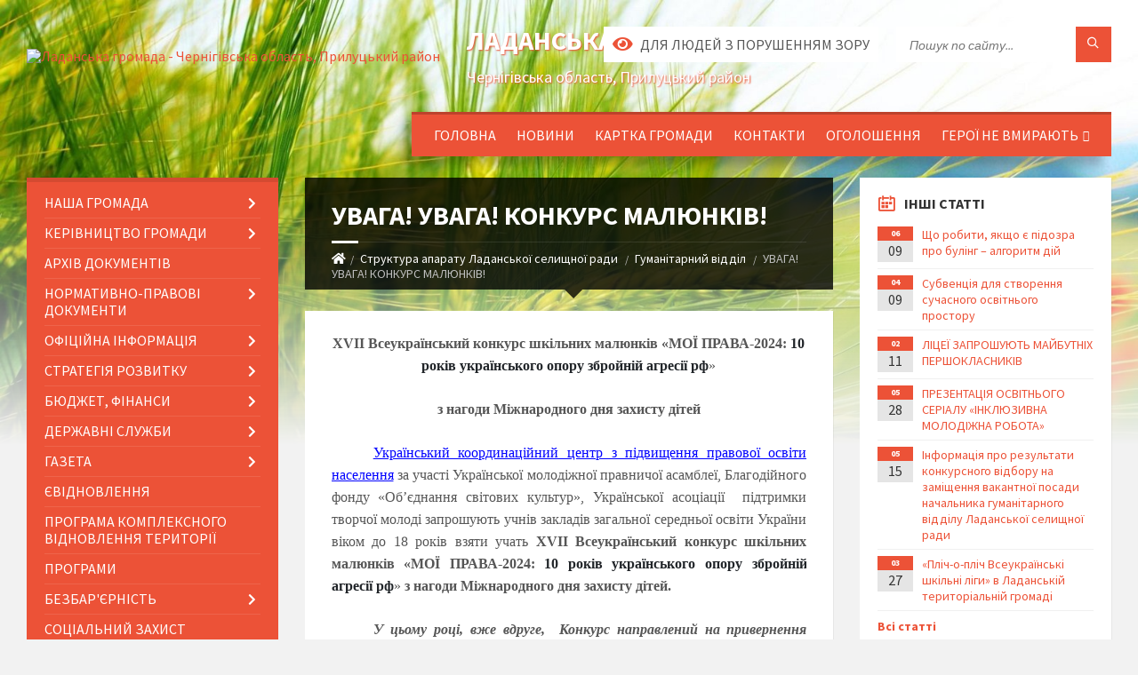

--- FILE ---
content_type: text/html; charset=UTF-8
request_url: https://ladanska-gromada.gov.ua/news/1714395306/
body_size: 19605
content:
<!DOCTYPE html>
<html class="wide wow-animation" lang="uk">
<head>
	<!--[if IE]><meta http-equiv="X-UA-Compatible" content="IE=edge"><![endif]-->
	<meta charset="utf-8">
	<meta name="viewport" content="width=device-width, initial-scale=1">
	<!--[if IE]><script>
		document.createElement('header');
		document.createElement('nav');
		document.createElement('main');
		document.createElement('section');
		document.createElement('article');
		document.createElement('aside');
		document.createElement('footer');
		document.createElement('figure');
		document.createElement('figcaption');
	</script><![endif]-->
	<title>УВАГА! УВАГА! КОНКУРС МАЛЮНКІВ! | Ладанська громада</title>
	<meta name="description" content="XVІІ Всеукраїнський конкурс шкільних малюнків &amp;laquo;Мої права-2024: 10 років українського опору збройній агресії рф&amp;raquo; . . з нагоди Міжнародного дня захисту дітей. . Український координаційний центр з підвищення правової освіти на">
	<meta name="keywords" content="УВАГА!, УВАГА!, КОНКУРС, МАЛЮНКІВ!, |, Ладанська, громада, 04412449">

	
		<meta property="og:image" content="https://rada.info/upload/users_files/04412449/8fa3718d7b4c9efa0f7ffc4a09779db0.jpeg">
	<meta property="og:image:width" content="960">
	<meta property="og:image:height" content="640">
			<meta property="og:title" content="УВАГА! УВАГА! КОНКУРС МАЛЮНКІВ!">
			<meta property="og:description" content="XVІІ Всеукраїнський конкурс шкільних малюнків&amp;nbsp;&amp;laquo;Мої права-2024: 10 років українського опору збройній агресії рф&amp;raquo; ">
			<meta property="og:type" content="article">
	<meta property="og:url" content="https://ladanska-gromada.gov.ua/news/1714395306/">
		
		<link rel="apple-touch-icon" sizes="57x57" href="https://gromada.org.ua/apple-icon-57x57.png">
	<link rel="apple-touch-icon" sizes="60x60" href="https://gromada.org.ua/apple-icon-60x60.png">
	<link rel="apple-touch-icon" sizes="72x72" href="https://gromada.org.ua/apple-icon-72x72.png">
	<link rel="apple-touch-icon" sizes="76x76" href="https://gromada.org.ua/apple-icon-76x76.png">
	<link rel="apple-touch-icon" sizes="114x114" href="https://gromada.org.ua/apple-icon-114x114.png">
	<link rel="apple-touch-icon" sizes="120x120" href="https://gromada.org.ua/apple-icon-120x120.png">
	<link rel="apple-touch-icon" sizes="144x144" href="https://gromada.org.ua/apple-icon-144x144.png">
	<link rel="apple-touch-icon" sizes="152x152" href="https://gromada.org.ua/apple-icon-152x152.png">
	<link rel="apple-touch-icon" sizes="180x180" href="https://gromada.org.ua/apple-icon-180x180.png">
	<link rel="icon" type="image/png" sizes="192x192"  href="https://gromada.org.ua/android-icon-192x192.png">
	<link rel="icon" type="image/png" sizes="32x32" href="https://gromada.org.ua/favicon-32x32.png">
	<link rel="icon" type="image/png" sizes="96x96" href="https://gromada.org.ua/favicon-96x96.png">
	<link rel="icon" type="image/png" sizes="16x16" href="https://gromada.org.ua/favicon-16x16.png">
	<link rel="manifest" href="https://gromada.org.ua/manifest.json">
	<meta name="msapplication-TileColor" content="#ffffff">
	<meta name="msapplication-TileImage" content="https://gromada.org.ua/ms-icon-144x144.png">
	<meta name="theme-color" content="#ffffff">
	
	
		<meta name="robots" content="">
		
	<link rel="preconnect" href="https://fonts.googleapis.com">
	<link rel="preconnect" href="https://fonts.gstatic.com" crossorigin>
	<link href="https://fonts.googleapis.com/css2?family=Source+Sans+Pro:ital,wght@0,400;0,700;1,400;1,700&display=swap" rel="stylesheet">
	
    <link rel="preload" href="//gromada.org.ua/themes/2021_townpress/css/styles_vip.css?v=1.43" as="style">
	<link rel="stylesheet" href="//gromada.org.ua/themes/2021_townpress/css/styles_vip.css?v=1.43">
	<link rel="stylesheet" href="//gromada.org.ua/themes/2021_townpress/css/104283/theme_vip.css?v=1768971942">
	
		<!--[if lt IE 9]>
	<script src="https://oss.maxcdn.com/html5shiv/3.7.2/html5shiv.min.js"></script>
	<script src="https://oss.maxcdn.com/respond/1.4.2/respond.min.js"></script>
	<![endif]-->
	<!--[if gte IE 9]>
	<style type="text/css">
		.gradient { filter: none; }
	</style>
	<![endif]-->

</head>
<body class="">

	<a href="#top_menu" class="skip-link link" aria-label="Перейти до головного меню (Alt+1)" accesskey="1">Перейти до головного меню (Alt+1)</a>
	<a href="#left_menu" class="skip-link link" aria-label="Перейти до бічного меню (Alt+2)" accesskey="2">Перейти до бічного меню (Alt+2)</a>
    <a href="#main_content" class="skip-link link" aria-label="Перейти до головного вмісту (Alt+3)" accesskey="3">Перейти до текстового вмісту (Alt+3)</a>


		<header id="header" class="m-has-standard-menu m-has-header-tools m-has-gmap">
			<div class="header-inner">

				<div class="header-content">
					<div class="c-container">
						<div class="header-content-inner">

							<div class="header-branding m-large-logo">
								<a href="https://ladanska-gromada.gov.ua/">
									<span id="logo">
										<img src="https://rada.info/upload/users_files/04412449/gerb/95509361.png" data-hires="https://rada.info/upload/users_files/04412449/gerb/95509361.png" alt="Ладанська громада - Чернігівська область, Прилуцький район">
									</span>
									<span>
										<span class="slogan_1">Ладанська громада</span>
										<span class="slogan_2">Чернігівська область, Прилуцький район</span>
									</span>
								</a>
							</div>
							
							<div class="header-toggle-holder">

								<button type="button" class="header-toggle">
									<i class="ico-open tp tp-menu"></i>
									<i class="ico-close tp tp-cross"></i>
									<span>Меню</span>
								</button>

								<a rel="nofollow" href="https://ladanska-gromada.gov.ua/search/" class="header-gmap-switcher" title="Пошук по сайту">
									<i class="fas fa-search"></i>
								</a>

							</div>
							
							<nav class="header-menu" id="top_menu">
								<ul>
																		<li>
										<a href="https://ladanska-gromada.gov.ua/main/">Головна</a>
																			</li>
																		<li>
										<a href="https://ladanska-gromada.gov.ua/news/">Новини</a>
																			</li>
																		<li>
										<a href="https://ladanska-gromada.gov.ua/structure/">Картка громади</a>
																			</li>
																		<li>
										<a href="https://ladanska-gromada.gov.ua/feedback/">Контакти</a>
																			</li>
																		<li>
										<a href="https://ladanska-gromada.gov.ua/ogoloshennya-10-52-28-25-01-2021/">Оголошення</a>
																			</li>
																		<li>
										<a href="https://ladanska-gromada.gov.ua/geroi-ne-vmirajut-08-02-16-25-12-2023/">ГЕРОЇ НЕ ВМИРАЮТЬ</a>
																				<ul>
																						<li>
												<a href="https://ladanska-gromada.gov.ua/2023-rik-10-52-07-17-10-2025/">2023 рік</a>
																							</li>
																						<li>
												<a href="https://ladanska-gromada.gov.ua/2025-rik-14-11-25-15-10-2025/">2025 рік</a>
																							</li>
																						<li>
												<a href="https://ladanska-gromada.gov.ua/2024-rik-14-14-08-15-10-2025/">2024 рік</a>
																							</li>
																																</ul>
																			</li>
																										</ul>
							</nav>
							
							<div class="header-tools">

								<div class="header-search">
									<form method="get" action="https://ladanska-gromada.gov.ua/search/" class="c-search-form">
										<div class="form-fields">
											<input type="text" name="q" value="" placeholder="Пошук по сайту..." aria-label="Введіть пошукову фразу">
											<button type="submit" name="gAction" value="search" class="submit-btn" aria-label="Здійснити пошук"><i class="tp tp-magnifier"></i></button>
										</div>
									</form>
								</div>
								
								<a href="#" rel="nofollow" class="header-gmap-switcher" title="Версія для людей з вадами зору" onclick="return set_special('46d34b584023df0dc6258f6c52dfbf205f26e440');">
									<i class="ico-open fas fa-eye"></i>
									<span>Для людей з порушенням зору</span>
								</a>

							</div>

						</div>
					</div>
				</div>

			</div>
		</header>

		<div class="header-bg">
			<div class="header-image" data-autoplay="8">
								<div class="image-layer" style="background-image: url(//gromada.org.ua/themes/2021_townpress/img/bg1.jpg);"></div>
				<div class="image-layer" style="background-image: url(//gromada.org.ua/themes/2021_townpress/img/bg2.jpg);"></div>
							</div>
		</div>

		<div id="core">
			<div class="c-container">
				<div class="row">

					<div class="middle-column col-md-9 col-md-push-3" id="main_content">
					
																					<div class="row">
	
	<div class="middle-column col-md-8">

		<div id="page-content">
			<div class="page-content-inner">
			
				<div id="page-header" class="m-has-breadcrumbs">
					<div class="page-title">
						<h1>УВАГА! УВАГА! КОНКУРС МАЛЮНКІВ!</h1>
					</div>
					<div class="breadcrumbs">
						<ul><li><a href="https://ladanska-gromada.gov.ua/" title="Головна сторінка"><span class="fa fa-home"></span></a></li><li><a href="https://ladanska-gromada.gov.ua/struktura-aparatu-ladanskoi-selischnoi-radi-11-26-47-29-04-2021/">Структура апарату Ладанської селищної ради</a></li> <li><a href="https://ladanska-gromada.gov.ua/gumanitarnij-viddil-11-33-19-29-04-2021/" aria-current="page">Гуманітарний відділ</a></li> <li class="active">УВАГА! УВАГА! КОНКУРС МАЛЮНКІВ!</li></ul>
					</div>
				</div>

				<div class="post-page post-detail-page">
					<div class="post">
						<div class="post-inner c-content-box m-no-padding">

							<div class="post-core">

								<div class="post-content">
									<div class="post-content-inner">
						
										
										
										<main>
										<p align="center" style="text-align:center"><span style="font-size:14pt"><span style="font-family:&quot;Times New Roman&quot;,serif"><b><span lang="UK" style="font-size:12.0pt">XVІІ Всеукраїнський конкурс шкільних малюнків&nbsp;</span></b></span></span><span style="font-size:14pt"><span style="font-family:&quot;Times New Roman&quot;,serif"><b><span lang="UK" style="font-size:12.0pt">&laquo;<span style="text-transform:uppercase">Мої права-2024:</span> <strong><span style="background:white"><span style="color:#212529">10 років українського опору збройній агресії рф</span></span></strong></span></b><span lang="UK" style="font-size:12.0pt">&raquo; </span></span></span></p>

<p align="center" style="text-align:center"><span style="font-size:14pt"><span style="font-family:&quot;Times New Roman&quot;,serif"><b><span lang="UK" style="font-size:12.0pt">з нагоди Міжнародного дня захисту дітей</span></b></span></span></p>

<p style="text-align:justify; text-indent:35.4pt"><span style="font-size:14pt"><span style="font-family:&quot;Times New Roman&quot;,serif"><a href="http://vlada.pp.ua/goto/aHR0cHM6Ly93d3cuZmFjZWJvb2suY29tL1VrcmFpbmlhbkNvb3JkaW5hdGlvbkNlbnRlcg==/" target="_blank" rel="nofollow" style="color:blue; text-decoration:underline"><span lang="UK" style="font-size:12.0pt">Український координаційний центр з підвищення правової освіти населення</span></a><span lang="UK" style="font-size:12.0pt"> за участі Української молодіжної правничої асамблеї, Благодійного фонду &laquo;Об&rsquo;єднання світових культур&raquo;, Української асоціації&nbsp; підтримки творчої молоді запрошують учнів закладів загальної середньої освіти України віком до 18 років взяти учать <b>XVІІ Всеукраїнський конкурс шкільних малюнків &laquo;<span style="text-transform:uppercase">Мої права-2024:</span> <strong><span style="background:white"><span style="color:#212529">10 років українського опору збройній агресії рф</span></span></strong></b>&raquo; <b>з нагоди Міжнародного дня захисту дітей.</b></span></span></span></p>

<p style="text-align:justify; text-indent:35.4pt"><span style="font-size:14pt"><span style="font-family:&quot;Times New Roman&quot;,serif"><b><i><span lang="UK" style="font-size:12.0pt">У цьому році, вже вдруге,&nbsp; Конкурс направлений на привернення уваги&nbsp; до порушення прав&nbsp; українських дітей, що постраждали <strong><span style="background:white"><span style="color:#212529">внаслідок збройної агресії рф проти України.</span></span></strong></span></i></b></span></span></p>

<p style="text-align:justify; text-indent:35.4pt"><span style="font-size:14pt"><span style="font-family:&quot;Times New Roman&quot;,serif"><span lang="UK" style="font-size:12.0pt">Номінації:</span></span></span></p>

<p style="text-align:justify; text-indent:35.4pt"><span style="font-size:14pt"><span style="font-family:&quot;Times New Roman&quot;,serif"><b><span lang="UK" style="font-size:12.0pt"><span style="font-family:Symbol">&middot;</span></span></b><b><span lang="UK" style="font-size:12.0pt"> Молодша група. </span></b></span></span></p>

<p style="text-align:justify; text-indent:35.4pt"><span style="font-size:14pt"><span style="font-family:&quot;Times New Roman&quot;,serif"><b><span lang="UK" style="font-size:12.0pt"><span style="font-family:Symbol">&middot;</span></span></b><b><span lang="UK" style="font-size:12.0pt"> Середня група. </span></b></span></span></p>

<p style="text-align:justify; text-indent:35.4pt"><span style="font-size:14pt"><span style="font-family:&quot;Times New Roman&quot;,serif"><b><span lang="UK" style="font-size:12.0pt"><span style="font-family:Symbol">&middot;</span></span></b><b><span lang="UK" style="font-size:12.0pt"> Старша група. </span></b></span></span></p>

<p style="text-align:justify; text-indent:35.4pt"><span style="font-size:14pt"><span style="font-family:&quot;Times New Roman&quot;,serif"><b><span lang="UK" style="font-size:12.0pt"><span style="font-family:Symbol">&middot;</span></span></b><b><span lang="UK" style="font-size:12.0pt"> спеціальна номінація &laquo;Слава українським Героям&raquo;. </span></b><i><span lang="UK" style="font-size:12.0pt">Малюнок має відображати право на життя та його захист українськими героями &ndash; військовими, медиками, рятувальниками. </span></i></span></span></p>

<p style="text-align:justify; text-indent:35.4pt"><span style="font-size:14pt"><span style="font-family:&quot;Times New Roman&quot;,serif"><b><span lang="UK" style="font-size:12.0pt"><span style="font-family:Symbol">&middot;</span></span></b><b><span lang="UK" style="font-size:12.0pt"> спеціальна номінація &laquo;10 років у боротьбі&raquo;. </span></b><i><span lang="UK" style="font-size:12.0pt">Малюнок має відображати права дитини, порушені внаслідок російської збройної агресії проти України, та/або участь дітей у відновленні цих порушених прав. </span></i></span></span></p>

<p style="text-align:justify; text-indent:35.4pt"><span style="font-size:14pt"><span style="font-family:&quot;Times New Roman&quot;,serif"><b><span lang="UK" style="font-size:12.0pt"><span style="font-family:Symbol">&middot;</span></span></b><b><span lang="UK" style="font-size:12.0pt"> спеціальна номінація &laquo;Україна в кордонах 1991 року&raquo;.</span></b><span lang="UK" style="font-size:12.0pt"> <i>До участі у даній номінації запрошуються діти, що перебувають на тимчасово окупованій території України. З міркувань безпеки дитини та членів її сім&#39;ї, при оголошені переможця у даній номінації Організаційний комітет Конкурсу зобов&rsquo;язується не оприлюднювати персональні дані дитини, а зазначити тільки область чи населений пункт.</i><b> </b></span></span></span></p>

<p style="text-align:justify; text-indent:35.4pt"><span style="font-size:14pt"><span style="font-family:&quot;Times New Roman&quot;,serif"><b><span lang="UK" style="font-size:12.0pt"><span style="font-family:Symbol">&middot;</span></span></b><b><span lang="UK" style="font-size:12.0pt"> спеціальна номінація &laquo;Погляд&nbsp; української діаспори&raquo;.</span></b><i><span lang="UK" style="font-size:12.0pt"> До участі у даній номінації запрошуються діти, що проживають за межами України. </span></i></span></span></p>

<p style="text-align:justify; text-indent:35.4pt"><span style="font-size:14pt"><span style="font-family:&quot;Times New Roman&quot;,serif"><b><span lang="UK" style="font-size:12.0pt"><span style="font-family:Symbol">&middot;</span></span></b><b><span lang="UK" style="font-size:12.0pt"> спеціальна номінація &laquo;Україна &ndash; багатонаціональна держава&raquo;. </span></b><i><span lang="UK" style="font-size:12.0pt">Тематика малюнку має відповідати назві даної номінації.</span></i></span></span></p>

<p style="text-align:justify; text-indent:35.4pt"><span style="font-size:14pt"><span style="font-family:&quot;Times New Roman&quot;,serif"><b><span lang="UK" style="font-size:12.0pt"><span style="font-family:Symbol">&middot;</span></span></b><b><span lang="UK" style="font-size:12.0pt"> спеціальна номінація &laquo;Соціальні права та свободи&raquo;. </span></b><i><span lang="UK" style="font-size:12.0pt">Тематика малюнку має відповідати назві даної номінації.</span></i></span></span></p>

<p style="text-align:justify; text-indent:35.4pt"><span style="font-size:14pt"><span style="font-family:&quot;Times New Roman&quot;,serif"><b><span lang="UK" style="font-size:12.0pt"><span style="font-family:Symbol">&middot;</span></span></b><b><span lang="UK" style="font-size:12.0pt"> спеціальна номінація &laquo;Мінна небезпека&raquo;. </span></b><i><span lang="UK" style="font-size:12.0pt">Тематика малюнку має відповідати назві даної номінації.</span></i></span></span></p>

<p style="text-align:justify; text-indent:35.4pt"><span style="font-size:14pt"><span style="font-family:&quot;Times New Roman&quot;,serif"><b><span lang="UK" style="font-size:12.0pt"><span style="font-family:Symbol">&middot;</span></span></b><b><span lang="UK" style="font-size:12.0pt"> спеціальна номінація &laquo;Діти проти насильства в родинах&raquo;. </span></b><i><span lang="UK" style="font-size:12.0pt">Тематика малюнку має відповідати назві даної номінації.</span></i></span></span></p>

<p style="text-align:justify; text-indent:35.4pt"><span style="font-size:14pt"><span style="font-family:&quot;Times New Roman&quot;,serif"><b><span lang="UK" style="font-size:12.0pt"><span style="font-family:Symbol">&middot;</span></span></b><b><span lang="UK" style="font-size:12.0pt"> спеціальна номінація &laquo;<span style="color:#161616">Рівні права жінок і чоловіків, дівчат і хлопчиків</span>&raquo;. </span></b><i><span lang="UK" style="font-size:12.0pt">Тематика малюнку має відповідати назві даної номінації.</span></i></span></span></p>

<p style="text-align:justify; text-indent:35.4pt"><span style="font-size:14pt"><span style="font-family:&quot;Times New Roman&quot;,serif"><b><span lang="UK" style="font-size:12.0pt"><span style="font-family:Symbol">&middot;</span></span></b><b><span lang="UK" style="font-size:12.0pt"> спеціальна номінація &laquo;За териконами: забезпечення прав дітей на Донеччині та Луганщині&raquo;</span></b><span lang="UK" style="font-size:12.0pt">.<i> До участі у даній номінації запрошується діти, що&nbsp; проживають або проживали на територіях зазначених областей. Спеціальна номінація заснована за підтримки місцевих військових адміністрацій та органів місцевого самоврядування. </i></span></span></span></p>

<p style="text-align:justify; text-indent:35.4pt"><span style="font-size:14pt"><span style="font-family:&quot;Times New Roman&quot;,serif"><b><span lang="UK" style="font-size:12.0pt"><span style="font-family:Symbol">&middot;</span></span></b><b><span lang="UK" style="font-size:12.0pt"> спеціальна номінація &laquo;Обійми Києва&raquo;. </span></b><i><span lang="UK" style="font-size:12.0pt">До участі у даній номінації запрошується діти, що постійно&nbsp; проживають в м. Києві або перемістилися до нього через збройну агресію проти України (внутрішньо-переміщені особи). </span></i></span></span></p>

<p style="text-align:justify; text-indent:35.4pt"><span style="font-size:14pt"><span style="font-family:&quot;Times New Roman&quot;,serif"><i><span lang="UK" style="font-size:12.0pt">До молодшої групи відносяться діти, віком від 6 до 10 років; до середньої групи &ndash; від 11 до 14 років; до старшої групи - від 15 до 18 років (станом на 01 червня 2024 року). </span></i></span></span></p>

<p style="text-align:justify; text-indent:35.4pt"><span style="font-size:14pt"><span style="font-family:&quot;Times New Roman&quot;,serif"><span lang="UK" style="font-size:12.0pt">К<span style="background:white">онкурсна робота разом із заявкою <strong>подається</strong> до Організаційного комітету Конкурсу<b> </b></span>до 20 травня 2024 року <strong><span style="background:white">шляхом її завантаження та заповнення спеціально створеної google-форми, </span></strong><span style="background:white">розташованої за посиланням: </span></span><a href="https://docs.google.com/forms/d/e/1FAIpQLSfKMyGP0ofelSXFLtd1k7P5rhZX2trUzCq3R8eGosEkJW-gnA/viewform?usp=sf_link" style="color:blue; text-decoration:underline" target="_blank"><span lang="UK" style="font-size:12.0pt"><span style="background:white"><span style="color:#1155cc">https://docs.google.com/forms/d/e/1FAIpQLSfKMyGP0ofelSXFLtd1k7P5rhZX2trUzCq3R8eGosEkJW-gnA/viewform?usp=sf_link</span></span></span></a><span lang="UK" style="font-size:12.0pt">.</span></span></span></p>

<p style="text-align:justify; text-indent:35.4pt"><span style="font-size:14pt"><span style="font-family:&quot;Times New Roman&quot;,serif"><span lang="UK" style="font-size:12.0pt">На Конкурс подаються автентичні особисто підготовлені конкурсні роботи учнів та учнівських колективів. Конкурсні роботи повинні бути пов&rsquo;язані з загальною тематикою Конкурсу.</span></span></span></p>

<p style="text-align:justify; text-indent:35.4pt"><span style="font-size:14pt"><span style="font-family:&quot;Times New Roman&quot;,serif"><span lang="UK" style="font-size:12.0pt">Конкурсні роботи повинні бути виконані в довільній графічній чи живописній техніці (олівці, фломастери, фарби, авторська техніка, комп&rsquo;ютерна графіка тощо) на форматі А4, А3. </span></span></span></p>

<p style="text-align:justify; text-indent:35.4pt"><span style="font-size:14pt"><span style="font-family:&quot;Times New Roman&quot;,serif"><span lang="UK" style="font-size:12.0pt">Кожен учасник може подати не більше 3 конкурсних робіт. </span></span></span></p>

<p style="text-align:justify; text-indent:35.4pt"><span style="font-size:14pt"><span style="font-family:&quot;Times New Roman&quot;,serif"><span lang="UK" style="font-size:12.0pt">Участь у Конкурсі безкоштовна. </span></span></span></p>

<p style="text-align:justify; text-indent:35.4pt"><span style="font-size:14pt"><span style="font-family:&quot;Times New Roman&quot;,serif"><span lang="UK" style="font-size:12.0pt"><span style="color:black">Переможці Конкурсу отримають відзнаки та цінні подарунки. </span></span></span></span></p>

<p style="text-align:justify; text-indent:35.4pt"><span style="font-size:14pt"><span style="font-family:&quot;Times New Roman&quot;,serif"><span lang="UK" style="font-size:12.0pt">Контактні дані Всеукраїнського організаційного комітету &ndash; </span><a href="mailto:uccplec@gmail.com" style="color:blue; text-decoration:underline"><span lang="UK" style="font-size:12.0pt">uccplec@gmail.com</span></a><span lang="UK" style="font-size:12.0pt">, </span><a href="http://vlada.pp.ua/goto/aHR0cHM6Ly93d3cuZmFjZWJvb2suY29tL1VrcmFpbmlhbkNvb3JkaW5hdGlvbkNlbnRlcg==/" target="_blank" rel="nofollow" style="color:blue; text-decoration:underline"><span lang="UK" style="font-size:12.0pt">https://www.facebook.com/UkrainianCoordinationCenter</span></a><span lang="UK" style="font-size:12.0pt">, голова організаційного комітету - &nbsp;Сошников Антон Олександрович. </span></span></span></p>

<p style="text-align:justify; text-indent:35.4pt">&nbsp;</p>

<p style="text-align:justify; text-indent:35.4pt">&nbsp;</p>

<p style="text-align:justify; text-indent:35.4pt"><span style="font-size:14pt"><span style="font-family:&quot;Times New Roman&quot;,serif"><i><span lang="UK" style="font-size:12.0pt"><span style="color:black">Довідка: Протягом 16 років у Конкурсі взяло участь понад 115 тисяч конкурсантів. </span></span></i><i><span lang="UK" style="font-size:12.0pt"><span style="background:white"><span style="color:black">Конкурс став найбільш масової громадською правопросвітницькою ініціативою України.</span></span></span></i></span></span></p>

<p style="text-align:justify; text-indent:35.4pt"><span style="font-size:14pt"><span style="font-family:&quot;Times New Roman&quot;,serif"><i><span lang="UK" style="font-size:12.0pt"><span style="color:black">У 2017 році Конкурс визнаний однією з Кращих 100&nbsp; практик молодіжної роботи в Україні.</span></span></i></span></span></p>

<p style="text-align:justify; text-indent:35.4pt"><span style="font-size:14pt"><span style="font-family:&quot;Times New Roman&quot;,serif"><i><span lang="UK" style="font-size:12.0pt"><span style="color:black">У 2020 році Конкурс, як проєкт визнаний к</span></span></i><i><span lang="UK" style="font-size:12.0pt"><span style="color:black">ращою практикою реалізації громадських ініціатив &laquo;ТОП-100&raquo; (м. Київ). У 2020 та 2023 році переможцем Конкурсу &laquo;Громадянське суспільство та влада &ndash; кращі практики співпраці&raquo;.</span></span></i></span></span></p>

<p style="text-align:justify; text-indent:35.4pt"><span style="font-size:14pt"><span style="font-family:&quot;Times New Roman&quot;,serif"><i><span lang="UK" style="font-size:12.0pt"><span style="background:white"><span style="color:black">В останні роки Конкурс підтримали: Уповноважений Президента України з прав дитини; Секретаріат Уповноваженого Верховної Ради України з прав людини, Міністерство юстиції України, Міністерство освіти і науки України, Міністерство молоді та спорту України, Міністерство культури та інформаційної політики України, Міністерство з питань реінтеграції тимчасово окупованих територій України, Міністерство внутрішніх справ України, Міністерство закордонних справ України, Національна поліція України, Національна соціальна сервісна служба України, Координатор проектів ОБСЄ в Україні, Офіс Ради Європи в Україні,&nbsp; обласні та місцеві державні адміністрації та інші.</span></span></span></i></span></span></p>

<p style="text-align:justify; text-indent:35.4pt"><span style="font-size:14pt"><span style="background:white"><span style="font-family:&quot;Times New Roman&quot;,serif"><b><span lang="UK" style="font-size:28.0pt"><span style="font-family:&quot;Arial Narrow&quot;,sans-serif">#МоїПрава2024</span></span></b></span></span></span></p>

<p style="text-align:justify; text-indent:35.4pt"><span style="font-size:14pt"><span style="background:white"><span style="font-family:&quot;Times New Roman&quot;,serif"><b><span lang="UK" style="font-size:28.0pt"><span style="font-family:&quot;Arial Narrow&quot;,sans-serif"><img alt="Фото без опису"  alt="" src="https://rada.info/upload/users_files/04412449/8fa3718d7b4c9efa0f7ffc4a09779db0.jpeg" style="width: 960px; height: 640px;" /></span></span></b></span></span></span></p>

<p style="text-align:justify; text-indent:35.4pt"><span style="font-size:14pt"><span style="background:white"><span style="font-family:&quot;Times New Roman&quot;,serif"><b><span lang="UK" style="font-size:28.0pt"><span style="font-family:&quot;Arial Narrow&quot;,sans-serif"><a href="https://rada.info/upload/users_files/04412449/5eed559fdede2927b365a4db782e40bc.docx">https://rada.info/upload/users_files/04412449/5eed559fdede2927b365a4db782e40bc.docx</a></span></span></b></span></span></span></p>

<p style="text-align:justify; text-indent:35.4pt"><span style="font-size:14pt"><span style="background:white"><span style="font-family:&quot;Times New Roman&quot;,serif"><b><span lang="UK" style="font-size:28.0pt"><span style="font-family:&quot;Arial Narrow&quot;,sans-serif"><a href="https://rada.info/upload/users_files/04412449/df59a33717959e970a6561cde7a9adb2.pdf">https://rada.info/upload/users_files/04412449/df59a33717959e970a6561cde7a9adb2.pdf</a></span></span></b></span></span></span></p>

<p style="text-align:justify; text-indent:35.4pt"><span style="font-size:14pt"><span style="background:white"><span style="font-family:&quot;Times New Roman&quot;,serif"><b><span lang="UK" style="font-size:28.0pt"><span style="font-family:&quot;Arial Narrow&quot;,sans-serif"><a href="https://rada.info/upload/users_files/04412449/f175bbf82609e9f08e9aa686d57d4c57.pdf">https://rada.info/upload/users_files/04412449/f175bbf82609e9f08e9aa686d57d4c57.pdf</a></span></span></b></span></span></span></p>

<p align="right" style="text-align:right">&nbsp;</p>
										</main>
										
										
									</div>
								</div>

							</div>

							<div class="post-footer">
								<div class="post-footer-inner">

									<div class="post-info">
										<i class="ico tp tp-clock2"></i>
										<span class="post-date">
											29 Квітня, 2024 о 15:53
										</span>
										<i class="ico far fa-eye"></i>
										<span class="post-views">
											255
										</span>
																			</div>
																		
																		<div class="post-share">
										Сподобалась новина? Поширте:										
																				<a data-type="fb" class="social_share fab fa-facebook" onclick="window.open('https://www.facebook.com/sharer/sharer.php?u=https://ladanska-gromada.gov.ua/news/1714395306/', '', 'toolbar=0,status=0,scrollbars=1,width=626,height=436'); return false;" href="#" rel="nofollow" title="Поширити у Facebook"></a>
										<a data-type="tw" class="social_share fab fa-twitter" onclick="window.open('https://twitter.com/intent/tweet?url=https://ladanska-gromada.gov.ua/news/1714395306/&text=%D0%A3%D0%92%D0%90%D0%93%D0%90%21+%D0%A3%D0%92%D0%90%D0%93%D0%90%21+%D0%9A%D0%9E%D0%9D%D0%9A%D0%A3%D0%A0%D0%A1+%D0%9C%D0%90%D0%9B%D0%AE%D0%9D%D0%9A%D0%86%D0%92%21', '', 'toolbar=0,status=0,scrollbars=1,width=626,height=436'); return false;" href="#" rel="nofollow" title="Поширити у Twitter"></a>
										<a onclick="window.print(); return false;" rel="nofollow" class="social_share fas fa-print" href="#" title="Надрукувати"></a>
									</div>
																		
								</div>
							</div>
							
						</div>
					</div>
					
										<div class="post-navigation">
						<div class="c-content-box">
							<ul>
								<li class="prev m-has-thumb">
																		<div class="prev-inner">
																				<div class="nav-thumb">
											<a href="https://ladanska-gromada.gov.ua/news/1711527643/"><img src="https://rada.info/upload/users_files/04412449/a87d321d7fedbca507d4a89ead307dcd.jpg" alt="«Пліч-о-пліч Всеукраїнські шкільні ліги» в Ладанській територіальній громаді"></a>
										</div>
																				<h5><a href="https://ladanska-gromada.gov.ua/news/1711527643/">Попередня стаття</a></h5>
										<a href="https://ladanska-gromada.gov.ua/news/1711527643/">«Пліч-о-пліч Всеукраїнські шкільні ліги» в Ладанській територіальній громаді</a>
									</div>
																	</li>
								<li class="next m-has-thumb">
																		<div class="next-inner">
																				<div class="nav-thumb">
											<a href="https://ladanska-gromada.gov.ua/news/1716187062/"><img src="https://rada.info/upload/users_files/04412449/d8371f510e0d4c60c849a415818c3f06.jpg" alt="Інформація про результати конкурсного відбору на заміщення вакантної посади начальника гуманітарного відділу Ладанської селищної ради"></a>
										</div>
																				<h5><a href="https://ladanska-gromada.gov.ua/news/1716187062/">Наступна стаття</a></h5>
										<a href="https://ladanska-gromada.gov.ua/news/1716187062/">Інформація про результати конкурсного відбору на заміщення вакантної посади начальника гуманітарного відділу Ладанської селищної ради</a>
									</div>
																	</li>

							</ul>
						</div>
					</div>
										
					
				</div>
			</div>
		</div>

	</div>
	
	<div class="right-column col-md-4">
		<aside class="sidebar">
			<div class="widget-list">

								<div class="widget events-widget">
					<div class="widget-inner">
						<h3 class="widget-title m-has-ico"><i class="widget-ico tp tp-calendar-full"></i>Інші статті</h3>
						<div class="widget-content">
							<ul class="event-list">

																<li class="event m-has-date">
									<div class="event-inner">
										<div class="event-date" title="09.06.2025, 10:08">
											<span class="event-month">06</span>
											<span class="event-day">09</span>
										</div>
										<h4 class="event-title"><a href="https://ladanska-gromada.gov.ua/news/1749452997/">Що робити, якщо є підозра про булінг – алгоритм дій</a></h4>
									</div>
								</li>
																<li class="event m-has-date">
									<div class="event-inner">
										<div class="event-date" title="09.04.2025, 12:31">
											<span class="event-month">04</span>
											<span class="event-day">09</span>
										</div>
										<h4 class="event-title"><a href="https://ladanska-gromada.gov.ua/news/1744191150/">Субвенція для створення сучасного освітнього простору</a></h4>
									</div>
								</li>
																<li class="event m-has-date">
									<div class="event-inner">
										<div class="event-date" title="11.02.2025, 13:02">
											<span class="event-month">02</span>
											<span class="event-day">11</span>
										</div>
										<h4 class="event-title"><a href="https://ladanska-gromada.gov.ua/news/1739271883/">ЛІЦЕЇ ЗАПРОШУЮТЬ МАЙБУТНІХ ПЕРШОКЛАСНИКІВ</a></h4>
									</div>
								</li>
																<li class="event m-has-date">
									<div class="event-inner">
										<div class="event-date" title="28.05.2024, 14:22">
											<span class="event-month">05</span>
											<span class="event-day">28</span>
										</div>
										<h4 class="event-title"><a href="https://ladanska-gromada.gov.ua/news/1716895416/">ПРЕЗЕНТАЦІЯ ОСВІТНЬОГО СЕРІАЛУ  «ІНКЛЮЗИВНА МОЛОДІЖНА РОБОТА»</a></h4>
									</div>
								</li>
																<li class="event m-has-date">
									<div class="event-inner">
										<div class="event-date" title="15.05.2024, 10:58">
											<span class="event-month">05</span>
											<span class="event-day">15</span>
										</div>
										<h4 class="event-title"><a href="https://ladanska-gromada.gov.ua/news/1716187062/">Інформація про результати конкурсного відбору на заміщення вакантної посади начальника гуманітарного відділу Ладанської селищної ради</a></h4>
									</div>
								</li>
																<li class="event m-has-date">
									<div class="event-inner">
										<div class="event-date" title="27.03.2024, 09:35">
											<span class="event-month">03</span>
											<span class="event-day">27</span>
										</div>
										<h4 class="event-title"><a href="https://ladanska-gromada.gov.ua/news/1711527643/">«Пліч-о-пліч Всеукраїнські шкільні ліги» в Ладанській територіальній громаді</a></h4>
									</div>
								</li>
								
							</ul>
							<p class="show-all-btn"><a href="https://ladanska-gromada.gov.ua/gumanitarnij-viddil-11-33-19-29-04-2021/">Всі статті</a></p>
						</div>
					</div>
				</div>
				
				


<div id="banner_block">

	
	<p><a rel="nofollow" href="https://www.president.gov.ua/"><img alt="Фото без опису"  src="https://rada.info/upload/users_files/04412449/61fc167d4a7ece0eb69e8c296e096bf2.png" style="width: 400px; height: 125px;" /></a></p>

<p><a rel="nofollow" href="http://rada.gov.ua"><img alt="Фото без опису"  src="https://rada.info/upload/users_files/04412449/25c617e213c04249c9f22e1b8a2a232f.png" style="width: 400px; height: 117px;" /></a></p>

<p><a rel="nofollow" href="http://kmu.gov.ua"><img alt="Фото без опису"  src="https://rada.info/upload/users_files/04412449/f797a0c1e7f3f8922d3dc514d7281868.png" style="width: 400px; height: 118px;" /></a></p>

<p><a rel="nofollow" href="https://chor.gov.ua/"><img alt="Фото без опису"  src="https://rada.info/upload/users_files/04412449/85091ed07dcf59eaced32a0597b6991b.png" style="width: 358px; height: 108px;" /></a></p>

<p><a rel="nofollow" href="https://guide.diia.gov.ua" target="_blank"><img alt="Фото без опису"  src="https://rada.info/upload/users_files/04412449/7b791f4a151d7efa24edf4057ca27d11.jpg" style="width: 264px; height: 264px;" /></a></p>
	<div class="clearfix"></div>

	<div id="SinoptikInformer" style="width:100%;" class="SinoptikInformer type1"><div class="siHeader"><div class="siLh"><div class="siMh"><a onmousedown="siClickCount();" class="siLogo" rel="nofollow" href="https://ua.sinoptik.ua/" target="_blank" title="Погода"> </a>Погода <span id="siHeader"></span></div></div></div><div class="siBody"><a onmousedown="siClickCount();" rel="nofollow" href="https://ua.sinoptik.ua/погода-ладан" title="Погода у Ладані" target="_blank"><div class="siCity"><div class="siCityName"><span>Ладан</span></div><div id="siCont0" class="siBodyContent"><div class="siLeft"><div class="siTerm"></div><div class="siT" id="siT0"></div><div id="weatherIco0"></div></div><div class="siInf"><p>вологість: <span id="vl0"></span></p><p>тиск: <span id="dav0"></span></p><p>вітер: <span id="wind0"></span></p></div></div></div></a><div class="siLinks">Погода на 10 днів від <a rel="nofollow" href="https://ua.sinoptik.ua/погода-ладан/10-днів" title="Погода на 10 днів" target="_blank" onmousedown="siClickCount();">sinoptik.ua</a></div></div><div class="siFooter"><div class="siLf"><div class="siMf"></div></div></div></div><script type="text/javascript" charset="UTF-8" src="//sinoptik.ua/informers_js.php?title=4&wind=3&cities=303013358&lang=ua"></script>
	<div class="clearfix"></div>

</div>
			</div>
		</aside>
	</div>
	
</div>

<hr class="c-separator m-margin-top-small m-margin-bottom-small m-transparent hidden-lg hidden-md">																			
					</div>

					<div class="left-column sidebar col-md-3 col-md-pull-9">
						<aside class="sidebar">

							
							<nav class="side-menu m-left-side m-show-submenu" id="left_menu">
								<ul>
																		<li class="from_sidebar_menu">
										<a href="https://ladanska-gromada.gov.ua/nasha-gromada-19-03-49-01-01-2021/">Наша громада</a>
																				<ul>
																						<li>
												<a href="https://ladanska-gromada.gov.ua/istorichna-dovidka-19-07-34-01-01-2021/">Історична довідка</a>
																							</li>
																						<li>
												<a href="https://ladanska-gromada.gov.ua/pasport-gromadi-19-07-56-01-01-2021/">Паспорт громади</a>
																								<ul>
																										<li>
														<a href="https://ladanska-gromada.gov.ua/socialnij-pasport-romadi-14-27-03-16-09-2024/">СОЦІАЛЬНИЙ ПАСПОРТ РОМАДИ</a>
													</li>
																																						</ul>
																							</li>
																						<li>
												<a href="https://ladanska-gromada.gov.ua/statut-ladanskoi-otg-19-19-02-01-01-2021/">Регламент</a>
																							</li>
																						<li>
												<a href="https://ladanska-gromada.gov.ua/plan-socialnoekonomichnogo-rozvitku-19-20-05-01-01-2021/">План соціально-економічного розвитку</a>
																							</li>
																						<li>
												<a href="https://ladanska-gromada.gov.ua/investicijnij-pasport-gromadi-10-25-53-31-12-2025/">Інвестиційний паспорт громади</a>
																							</li>
																																</ul>
																			</li>
																		<li class="from_sidebar_menu">
										<a href="https://ladanska-gromada.gov.ua/kerivnictvo-gromadi-19-06-27-01-01-2021/">Керівництво Громади</a>
																				<ul>
																						<li>
												<a href="https://ladanska-gromada.gov.ua/golova-ladanskoi-otg-19-22-24-01-01-2021/">Голова</a>
																								<ul>
																										<li>
														<a href="https://ladanska-gromada.gov.ua/posadovi-obovyazki-11-24-23-29-10-2021/">Посадові обов'язки</a>
													</li>
																										<li>
														<a href="https://ladanska-gromada.gov.ua/zviti-selischnogo-golovi-15-26-21-11-09-2024/">ЗВІТИ  СЕЛИЩНОГО ГОЛОВИ</a>
													</li>
																																						</ul>
																							</li>
																						<li>
												<a href="https://ladanska-gromada.gov.ua/sekretar-ladanskoi-otg-19-39-59-01-01-2021/">Секретар</a>
																								<ul>
																										<li>
														<a href="https://ladanska-gromada.gov.ua/posadovi-obovyazki-11-25-50-29-10-2021/">Посадові обов'язки</a>
													</li>
																																						</ul>
																							</li>
																						<li>
												<a href="https://ladanska-gromada.gov.ua/zastupniku-golovi-ladanskoi-otg-19-37-00-01-01-2021/">Заступник селищного голови з питань  діяльності виконавчих органів ради</a>
																								<ul>
																										<li>
														<a href="https://ladanska-gromada.gov.ua/posadovi-obovyazki-11-27-00-29-10-2021/">Посадові обов'язки</a>
													</li>
																																						</ul>
																							</li>
																						<li>
												<a href="https://ladanska-gromada.gov.ua/radniki-golovi-ladanskoi-otg-19-43-02-01-01-2021/">Радники селищного голови</a>
																							</li>
																						<li>
												<a href="https://ladanska-gromada.gov.ua/kerujucha-spravami-vikonavchogo-komitetu-19-46-30-01-01-2021/">Керуючий справами виконавчого комітету</a>
																								<ul>
																										<li>
														<a href="https://ladanska-gromada.gov.ua/posadovi-obovyazki-11-27-54-29-10-2021/">Посадові обов'язки</a>
													</li>
																																						</ul>
																							</li>
																						<li>
												<a href="https://ladanska-gromada.gov.ua/deputatskij-korpus-ladanskoi-otg-19-51-01-01-01-2021/">Депутатський корпус</a>
																							</li>
																						<li>
												<a href="https://ladanska-gromada.gov.ua/vikonavchij-komitet-19-55-13-01-01-2021/">Виконавчий комітет</a>
																							</li>
																																</ul>
																			</li>
																		<li class="from_sidebar_menu">
										<a href="https://ladanska-gromada.gov.ua/docs/">Архів документів</a>
																			</li>
																		<li class="from_sidebar_menu">
										<a href="https://ladanska-gromada.gov.ua/normativnopravovi-dokumenti-11-36-15-05-02-2021/">Нормативно-правові документи</a>
																				<ul>
																						<li>
												<a href="https://ladanska-gromada.gov.ua/rishennya-sesii-11-36-48-05-02-2021/">Рішення сесії</a>
																								<ul>
																										<li>
														<a href="https://ladanska-gromada.gov.ua/2021-11-37-35-05-02-2021/">2021</a>
													</li>
																										<li>
														<a href="https://ladanska-gromada.gov.ua/2020-11-54-17-07-06-2021/">2020</a>
													</li>
																										<li>
														<a href="https://ladanska-gromada.gov.ua/2024-rik-11-25-11-15-03-2024/">2024</a>
													</li>
																										<li>
														<a href="https://ladanska-gromada.gov.ua/2023-12-38-56-07-04-2023/">2023</a>
													</li>
																										<li>
														<a href="https://ladanska-gromada.gov.ua/2022-15-21-03-24-03-2022/">2022</a>
													</li>
																										<li>
														<a href="https://ladanska-gromada.gov.ua/2025-13-07-19-21-03-2025/">2025</a>
													</li>
																																						</ul>
																							</li>
																						<li>
												<a href="https://ladanska-gromada.gov.ua/rishennya-proekiv-bjudzhetu-16-10-39-22-12-2025/">Рішення проєків бюджету</a>
																								<ul>
																										<li>
														<a href="https://ladanska-gromada.gov.ua/2026-16-11-34-22-12-2025/">2026</a>
													</li>
																																						</ul>
																							</li>
																						<li>
												<a href="https://ladanska-gromada.gov.ua/rishennya-vikonavchogo-komitetu-09-15-28-22-02-2021/">Рішення виконавчого комітету</a>
																								<ul>
																										<li>
														<a href="https://ladanska-gromada.gov.ua/2026-rik-14-47-50-13-01-2026/">2026</a>
													</li>
																										<li>
														<a href="https://ladanska-gromada.gov.ua/2025-15-54-33-20-01-2025/">2025</a>
													</li>
																										<li>
														<a href="https://ladanska-gromada.gov.ua/2021-09-15-53-22-02-2021/">2020</a>
													</li>
																										<li>
														<a href="https://ladanska-gromada.gov.ua/2024-08-43-39-29-01-2024/">2024</a>
													</li>
																										<li>
														<a href="https://ladanska-gromada.gov.ua/2022-16-20-20-24-01-2022/">2022</a>
													</li>
																										<li>
														<a href="https://ladanska-gromada.gov.ua/2021-10-07-27-14-04-2021/">2021</a>
													</li>
																										<li>
														<a href="https://ladanska-gromada.gov.ua/2023-16-53-51-24-01-2023/">2023</a>
													</li>
																																						</ul>
																							</li>
																																</ul>
																			</li>
																		<li class="from_sidebar_menu">
										<a href="https://ladanska-gromada.gov.ua/oficijna-informaciya-09-13-29-08-02-2021/">Офіційна інформація</a>
																				<ul>
																						<li>
												<a href="https://ladanska-gromada.gov.ua/protokoli-sesij-radi-09-14-40-08-02-2021/">Протоколи сесій ради</a>
																								<ul>
																										<li>
														<a href="https://ladanska-gromada.gov.ua/2021-09-17-21-08-02-2021/">2021</a>
													</li>
																																						</ul>
																							</li>
																						<li>
												<a href="https://ladanska-gromada.gov.ua/reestr-kolektivnih-dogovoriv-zmin-i-dopovnen-do-nih-09-32-25-12-07-2023/">Реєстр колективних договорів, змін і доповнень до них</a>
																								<ul>
																										<li>
														<a href="https://ladanska-gromada.gov.ua/reestr-galuzevih-mizhgaluzevih-teritorialnih-ugod-kolektivnih-dogovoriv-zmin-i-dopovnen-do-nih-10-34-22-13-01-2025/">Реєстр галузевих (міжгалузевих), територіальних угод, колективних договорів, змін і доповнень до них</a>
													</li>
																										<li>
														<a href="https://ladanska-gromada.gov.ua/2025-rik-10-41-23-13-01-2025/">2025 рік</a>
													</li>
																										<li>
														<a href="https://ladanska-gromada.gov.ua/2024-rik-10-42-19-13-01-2025/">2024 рік</a>
													</li>
																										<li>
														<a href="https://ladanska-gromada.gov.ua/2023-rik-10-42-52-13-01-2025/">2023 рік</a>
													</li>
																																						</ul>
																							</li>
																																</ul>
																			</li>
																		<li class="from_sidebar_menu">
										<a href="https://ladanska-gromada.gov.ua/strategiya-rozvitku-17-28-45-28-01-2021/">Стратегія розвитку</a>
																				<ul>
																						<li>
												<a href="https://ladanska-gromada.gov.ua/ogoloshennya-17-30-41-28-01-2021/">Оголошення</a>
																							</li>
																						<li>
												<a href="https://ladanska-gromada.gov.ua/strategichne-bachennya-rozvitku-ladanskoi-teritorialnoi-gromadi-08-42-24-29-04-2021/">Стратегічне бачення розвитку Ладанської територіальної  громади</a>
																							</li>
																																</ul>
																			</li>
																		<li class="from_sidebar_menu">
										<a href="https://ladanska-gromada.gov.ua/bjudzhet-finansi-14-30-46-25-01-2021/">Бюджет, Фінанси</a>
																				<ul>
																						<li>
												<a href="https://ladanska-gromada.gov.ua/miscevi-podatki-i-zbori-14-34-47-25-01-2021/">Місцеві податки і збори</a>
																							</li>
																						<li>
												<a href="https://ladanska-gromada.gov.ua/selischnij-bjudzhet-09-22-29-24-10-2024/">Селищний бюджет</a>
																							</li>
																																</ul>
																			</li>
																		<li class="from_sidebar_menu">
										<a href="https://ladanska-gromada.gov.ua/derzhavni-sluzhbi-informujut-10-38-13-04-03-2021/">Державні служби</a>
																				<ul>
																						<li>
												<a href="https://ladanska-gromada.gov.ua/migracijna-sluzhba-informue-10-39-54-04-03-2021/">Міграційна служба</a>
																							</li>
																						<li>
												<a href="https://ladanska-gromada.gov.ua/derzhavna-podatkova-sluzhba-ukraini-09-43-51-16-08-2023/">Державна податкова служба України</a>
																							</li>
																						<li>
												<a href="https://ladanska-gromada.gov.ua/derzhavna-sluzhba-zajnyatosti-10-44-48-04-03-2021/">Державна служба зайнятості</a>
																							</li>
																						<li>
												<a href="https://ladanska-gromada.gov.ua/pensijnij-fond-15-33-05-24-01-2022/">Пенсійний фонд</a>
																							</li>
																						<li>
												<a href="https://ladanska-gromada.gov.ua/golovne-upravlinnya-statistiki-08-53-30-16-11-2021/">Головне управління статистики</a>
																							</li>
																						<li>
												<a href="https://ladanska-gromada.gov.ua/fond-socialnogo-strahuvannya-ukraini-09-56-36-29-10-2021/">Фонд соціального страхування України</a>
																							</li>
																						<li>
												<a href="https://ladanska-gromada.gov.ua/nacionalna-policiya-ukraini-10-05-17-29-10-2021/">Головне управління Національної поліції в Чернігівській області</a>
																							</li>
																						<li>
												<a href="https://ladanska-gromada.gov.ua/sluzhba-bezpeki-ukraini-10-01-04-22-11-2021/">Служба безпеки України</a>
																							</li>
																																</ul>
																			</li>
																		<li class="from_sidebar_menu">
										<a href="https://ladanska-gromada.gov.ua/gazeta-13-54-18-06-09-2023/">Газета</a>
																				<ul>
																						<li>
												<a href="https://ladanska-gromada.gov.ua/2023-rik-15-16-18-06-09-2023/">2023 рік</a>
																							</li>
																						<li>
												<a href="https://ladanska-gromada.gov.ua/2025-rik-10-28-34-25-08-2025/">2025 рік</a>
																							</li>
																						<li>
												<a href="https://ladanska-gromada.gov.ua/2024-rik-13-44-34-18-06-2024/">2024 рік</a>
																							</li>
																																</ul>
																			</li>
																		<li class="from_sidebar_menu">
										<a href="https://ladanska-gromada.gov.ua/evidnovlennya-10-51-32-18-08-2025/">єВідновлення</a>
																			</li>
																		<li class="from_sidebar_menu">
										<a href="https://ladanska-gromada.gov.ua/programa-kompleksnogo-vidnovlennya-teritorii-09-08-19-12-12-2024/">ПРОГРАМА КОМПЛЕКСНОГО ВІДНОВЛЕННЯ ТЕРИТОРІЇ</a>
																			</li>
																		<li class="from_sidebar_menu">
										<a href="https://ladanska-gromada.gov.ua/programi-10-59-36-12-02-2024/">ПРОГРАМИ</a>
																			</li>
																		<li class="from_sidebar_menu">
										<a href="https://ladanska-gromada.gov.ua/bezbarernist-12-15-01-22-02-2024/">БЕЗБАР'ЄРНІСТЬ</a>
																				<ul>
																						<li>
												<a href="https://ladanska-gromada.gov.ua/plan-zahodiv-12-16-55-22-02-2024/">План заходів</a>
																							</li>
																						<li>
												<a href="https://ladanska-gromada.gov.ua/rada-bezbarernosti-09-59-08-10-01-2025/">Рада безбар'єрності</a>
																							</li>
																																</ul>
																			</li>
																		<li class="from_sidebar_menu">
										<a href="https://ladanska-gromada.gov.ua/socialnij-zahist-08-02-44-25-12-2023/">Соціальний захист</a>
																			</li>
																		<li class="from_sidebar_menu">
										<a href="https://ladanska-gromada.gov.ua/civilnij-zahist-08-03-05-25-12-2023/">Цивільний захист</a>
																			</li>
																		<li class="from_sidebar_menu">
										<a href="https://ladanska-gromada.gov.ua/gendernij-pasport-ladanskoi-teritorialnoi-gromadi-11-04-23-15-03-2024/">Гендерна політика</a>
																				<ul>
																						<li>
												<a href="https://ladanska-gromada.gov.ua/gendernij-profil-gromadi-08-43-23-18-11-2024/">Гендерний паспорт громади</a>
																								<ul>
																										<li>
														<a href="https://ladanska-gromada.gov.ua/2025-rik-15-27-45-21-05-2025/">2025 рік</a>
													</li>
																										<li>
														<a href="https://ladanska-gromada.gov.ua/2024-rik-08-51-50-18-11-2024/">2024 рік</a>
													</li>
																										<li>
														<a href="https://ladanska-gromada.gov.ua/2023-rik-12-19-46-18-11-2024/">2023 рік</a>
													</li>
																																						</ul>
																							</li>
																						<li>
												<a href="https://ladanska-gromada.gov.ua/plan-dij-z-realizacii-rezoljucii-radi-bezpeki-oon-1325-zhinki-mir-bezpeka-08-48-46-18-11-2024/">План дій з реалізації резолюції Ради Безпеки ООН 1325 "Жінки, мир, безпека"</a>
																							</li>
																																</ul>
																			</li>
																		<li class="from_sidebar_menu">
										<a href="https://ladanska-gromada.gov.ua/publichni-zakupivli-10-45-29-13-01-2022/">Публічні закупівлі</a>
																				<ul>
																						<li>
												<a href="https://ladanska-gromada.gov.ua/2026-rik-13-12-43-15-01-2026/">2026 рік</a>
																							</li>
																						<li>
												<a href="https://ladanska-gromada.gov.ua/2024-rik-15-05-18-17-01-2024/">2024 рік</a>
																							</li>
																						<li>
												<a href="https://ladanska-gromada.gov.ua/2025-rik-15-26-45-27-02-2025/">2025 рік</a>
																							</li>
																						<li>
												<a href="https://ladanska-gromada.gov.ua/2023-rik-16-44-08-27-03-2023/">2023 рік</a>
																							</li>
																						<li>
												<a href="https://ladanska-gromada.gov.ua/2022-r-10-45-50-13-01-2022/">2022 рік</a>
																							</li>
																																</ul>
																			</li>
																		<li class="from_sidebar_menu">
										<a href="https://ladanska-gromada.gov.ua/regulyatorna-diyalnist-12-52-35-20-05-2021/">Регуляторна діяльність</a>
																				<ul>
																						<li>
												<a href="https://ladanska-gromada.gov.ua/chinni-regulyatorni-akti-15-33-59-15-09-2021/">Чинні регуляторні акти</a>
																							</li>
																						<li>
												<a href="https://ladanska-gromada.gov.ua/plan-diyalnosti-z-pidgotovki-proektiv-regulyatornih-aktiv-15-36-54-15-09-2021/">План діяльності з підготовки проєктів регуляторних актів</a>
																							</li>
																						<li>
												<a href="https://ladanska-gromada.gov.ua/analiz-regulyatornogo-vplivu-12-53-21-20-05-2021/">Аналіз регуляторного впливу</a>
																							</li>
																						<li>
												<a href="https://ladanska-gromada.gov.ua/proekti-rishen-12-53-48-20-05-2021/">Проекти рішень</a>
																								<ul>
																										<li>
														<a href="https://ladanska-gromada.gov.ua/dodatki-12-54-17-20-05-2021/">Додатки</a>
													</li>
																																						</ul>
																							</li>
																																</ul>
																			</li>
																		<li class="from_sidebar_menu">
										<a href="https://ladanska-gromada.gov.ua/protidiya-domashnomu-nasilstvu-ta-protidiya-torgivli-ljudmi-09-25-25-17-12-2024/">Протидія домашньому насильству та протидія торгівлі людьми</a>
																				<ul>
																						<li>
												<a href="https://ladanska-gromada.gov.ua/protidiya-domashnomu-nasilstvu-12-17-45-26-12-2024/">Протидія домашньому насильству</a>
																							</li>
																						<li>
												<a href="https://ladanska-gromada.gov.ua/protidiya-torgivli-ljudmi-12-32-53-26-12-2024/">Протидія торгівлі людьми</a>
																							</li>
																																</ul>
																			</li>
																		<li class="from_sidebar_menu">
										<a href="https://ladanska-gromada.gov.ua/komunalni-zakladi-ta-pidpriemstva-12-20-53-29-10-2021/">Комунальні заклади та підприємства</a>
																				<ul>
																						<li>
												<a href="https://ladanska-gromada.gov.ua/kp-ladanagro-ladanskoi-selischnoi-radi-12-46-47-04-02-2022/">КП "Ладан-Агро" Ладанської селищної ради</a>
																							</li>
																						<li>
												<a href="https://ladanska-gromada.gov.ua/kz-ladanskij-licej-ladanskoi-selischnoi-radi-12-47-39-04-02-2022/">КЗ "Ладанський ліцей" Ладанської селищної ради</a>
																							</li>
																						<li>
												<a href="https://ladanska-gromada.gov.ua/kz-ivkivskij-licej-ladanskoi-selischnoi-radi-12-48-11-04-02-2022/">КЗ "Івківський ліцей" Ладанської селищної ради</a>
																							</li>
																						<li>
												<a href="https://ladanska-gromada.gov.ua/kz-ladanska-shkola-mistectv-10-31-54-31-10-2022/">КЗ "Ладанська школа мистецтв"</a>
																							</li>
																						<li>
												<a href="https://ladanska-gromada.gov.ua/kp-ladanposluga-12-21-33-29-10-2021/">КП «Ладан-Послуга» Ладанської селищної ради</a>
																								<ul>
																										<li>
														<a href="https://ladanska-gromada.gov.ua/informaciya-20-04-29-29-06-2022/">Інформація</a>
													</li>
																										<li>
														<a href="https://ladanska-gromada.gov.ua/at-otke-12-23-23-29-10-2021/">АТ «ОТКЕ»</a>
													</li>
																										<li>
														<a href="https://ladanska-gromada.gov.ua/investicijni-programi-12-24-26-29-10-2021/">Інвестиційні програми</a>
													</li>
																																						</ul>
																							</li>
																						<li>
												<a href="https://ladanska-gromada.gov.ua/kz-centr-kulturi-dozvillya-ta-sportu-ladanskoi-selischnoi-radi-12-25-54-29-10-2021/">КЗ "Центр культури, дозвілля та спорту" Ладанської селищної ради</a>
																								<ul>
																										<li>
														<a href="https://ladanska-gromada.gov.ua/struktura-10-44-58-31-10-2022/">Структура</a>
													</li>
																										<li>
														<a href="https://ladanska-gromada.gov.ua/diyalnist-10-45-24-31-10-2022/">Діяльність</a>
													</li>
																										<li>
														<a href="https://ladanska-gromada.gov.ua/novini-10-45-47-31-10-2022/">Новини</a>
													</li>
																																						</ul>
																							</li>
																						<li>
												<a href="https://ladanska-gromada.gov.ua/kz-centr-nadannya-socialnih-poslug-ladanskoi-selischnoi-radi-12-26-47-29-10-2021/">КЗ "Центр надання соціальних послуг" Ладанської селищної ради</a>
																								<ul>
																										<li>
														<a href="https://ladanska-gromada.gov.ua/diyalnist-12-29-01-29-10-2021/">Діяльність</a>
													</li>
																										<li>
														<a href="https://ladanska-gromada.gov.ua/novini-12-29-22-29-10-2021/">Новини</a>
													</li>
																																						</ul>
																							</li>
																						<li>
												<a href="https://ladanska-gromada.gov.ua/knp-ladanskij-centr-pervinnoi-medikosanitarnoi-dopomogi-ladanskoi-selischnoi-radi-12-27-15-29-10-2021/">КНП "Ладанський центр первинної медико-санітарної допомоги" Ладанської селищної ради</a>
																							</li>
																																</ul>
																			</li>
																		<li class="from_sidebar_menu m-active">
										<a href="https://ladanska-gromada.gov.ua/struktura-aparatu-ladanskoi-selischnoi-radi-11-26-47-29-04-2021/">Структура апарату Ладанської селищної ради</a>
																				<ul>
																						<li>
												<a href="https://ladanska-gromada.gov.ua/sektor-arhitekturi-budivnictva-mistobuduvannya-komunalnogo-majna-ta-poslug-10-26-33-31-10-2022/">Сектор архітектури, будівництва, містобудування, комунального майна та послуг</a>
																							</li>
																						<li>
												<a href="https://ladanska-gromada.gov.ua/viddil-buhgalterskogo-obliku-ta-gospodarskogo-zabezpechennya-11-28-24-29-04-2021/">Відділ бухгалтерського обліку та господарського забезпечення</a>
																							</li>
																						<li>
												<a href="https://ladanska-gromada.gov.ua/zagalnij-viddil-11-28-53-29-04-2021/">Загальний відділ</a>
																							</li>
																						<li>
												<a href="https://ladanska-gromada.gov.ua/viddil-socialnoekonomichnogo-rozvitku-11-29-47-29-04-2021/">Відділ соціально-економічного розвитку</a>
																							</li>
																						<li>
												<a href="https://ladanska-gromada.gov.ua/viddil-zemelnih-vidnosin-arhitekturi-ta-budivnictva-11-30-56-29-04-2021/">Відділ земельних відносин</a>
																							</li>
																						<li>
												<a href="https://ladanska-gromada.gov.ua/viddil-kadrovoi-ta-juridichnoi-roboti-11-31-47-29-04-2021/">Відділ кадрової та юридичної роботи</a>
																								<ul>
																										<li>
														<a href="https://ladanska-gromada.gov.ua/konkursi-13-31-52-27-08-2024/">Конкурси</a>
													</li>
																										<li>
														<a href="https://ladanska-gromada.gov.ua/konsultativnodoradchi-organi-15-21-50-20-02-2024/">Консультативно-дорадчі  органи</a>
													</li>
																										<li>
														<a href="https://ladanska-gromada.gov.ua/mizhvidomcha-kordinacijnometodichna-rada-z-pravovoi-osviti-pri-ladanskij-selischnij-radi-12-07-56-13-02-2024/">Міжвідомча  Кординаційно-методична рада з правової освіти при Ладанській селищній раді</a>
													</li>
																										<li>
														<a href="https://ladanska-gromada.gov.ua/nove-u-zakonodavstvi-16-35-36-17-03-2025/">НОВЕ У ЗАКОНОДАВСТВІ</a>
													</li>
																																						</ul>
																							</li>
																						<li>
												<a href="https://ladanska-gromada.gov.ua/viddil-nadannya-administrativnih-poslug-11-32-34-29-04-2021/">Відділ надання адміністративних послуг</a>
																							</li>
																						<li class="m-active">
												<a href="https://ladanska-gromada.gov.ua/gumanitarnij-viddil-11-33-19-29-04-2021/">Гуманітарний відділ</a>
																								<ul>
																										<li>
														<a href="https://ladanska-gromada.gov.ua/kz-ladanskij-licej-ladanskoi-selischnoi-radi-13-19-40-09-08-2021/">КЗ "Ладанський ліцей" Ладанської селищної ради</a>
													</li>
																										<li>
														<a href="https://ladanska-gromada.gov.ua/pidruchniki-15-28-20-09-02-2024/">ПІДРУЧНИКИ</a>
													</li>
																																						</ul>
																							</li>
																						<li>
												<a href="https://ladanska-gromada.gov.ua/sluzhba-u-spravah-ditej-11-34-00-29-04-2021/">Служба у справах дітей</a>
																								<ul>
																										<li>
														<a href="https://ladanska-gromada.gov.ua/novini-12-02-07-08-09-2023/">Новини</a>
													</li>
																																						</ul>
																							</li>
																						<li>
												<a href="https://ladanska-gromada.gov.ua/finansovij-viddil-11-34-26-29-04-2021/">Фінансовий відділ</a>
																							</li>
																																</ul>
																			</li>
																		<li class="from_sidebar_menu">
										<a href="https://ladanska-gromada.gov.ua/bezpeka-gromadi-10-12-35-10-07-2023/">БЕЗПЕКА ГРОМАДИ</a>
																				<ul>
																						<li>
												<a href="https://ladanska-gromada.gov.ua/novini-10-13-07-10-07-2023/">Новини</a>
																							</li>
																						<li>
												<a href="https://ladanska-gromada.gov.ua/ogoloshennya-10-13-26-10-07-2023/">Оголошення</a>
																							</li>
																																</ul>
																			</li>
																										</ul>
							</nav>
							
															<div class="widget notices-widget right_menu_b">
	<div class="widget-inner">
		<h3 class="widget-title m-has-ico"><i class="widget-ico fas fa-wallet"></i>Публічні закупівлі</h3>
		<div class="widget-content">
			
						<p><a href="https://ladanska-gromada.gov.ua/prozorro/" title="Публічні закупівлі Прозорро"><img src="//gromada.org.ua/themes/2021_townpress/img/prozorro_logo.png?v=2025" alt="Prozorro"></a></p>
			
			
						
		</div>
	</div>	
	</div>													
															<div class="widget notices-widget right_menu_b">
	<div class="widget-inner">
		<h3 class="widget-title m-has-ico"><i class="widget-ico tp tp-bullhorn"></i>Особистий кабінет користувача</h3>
		<div class="widget-content">
				
						<div class="c-alert-message m-notification">
				<i class="ico fas fa-user-lock" style="left: 12px;"></i>
				<div class="alert-inner">
					Ви не авторизовані. Для того, щоб мати змогу створювати або підтримувати петиції<br><br><a href="#auth_petition" data-fancybox class="c-button open-popup add_petition">авторизуйтесь</a>.
				</div>
			</div>
						
						
				<h4>Система електронних петицій</h4>
				
															<div class="none_petition">Немає петицій, за які можна голосувати</div>
															
								
								
								<p class="show-all-btn"><a href="#auth_petition" data-fancybox class="open-popup add_petition btn btn-yellow btn-small btn-block"><i class="fas fa-plus-circle"></i> Створити петицію</a></p>
									
						
						
						
		</div>
	</div>
	
	</div>
							
							
															<div class="widget notices-widget right_menu_b">
	<div class="widget-inner">
		<h3 class="widget-title m-has-ico"><i class="widget-ico fas fa-user-edit"></i>Звернення до посадовця</h3>
		<div class="widget-content">
			
			
				
					<div class="row sidebar_persons">
												<div class="col-md-6">
							<div class="one_sidebar_person">
								<div class="img"><a href="https://ladanska-gromada.gov.ua/persons/1228/"><img src="https://rada.info/upload/users_files/nodeputat.jpg" alt="Ювченко Роман Миколайович"></a></div>
								<div class="title"><a href="https://ladanska-gromada.gov.ua/persons/1228/">Ювченко Роман Миколайович</a></div>
							</div>
						</div>
												<div class="clearfix"></div>
					</div>

									
								
								<p class="show-all-btn"><a href="#auth_person" class="alert-link open-popup"><i class="fas fa-unlock-alt"></i> Кабінет посадової особи</a></p>
							
						
		</div>
	</div>
	</div>							
						</aside>
					</div>

				</div>
			</div>
		</div>
		
		
		<footer id="footer" class="m-has-bg">
			<div class="footer-bg">
				<div class="footer-inner">

					<div class="footer-top">
						<div class="c-container">

							<div id="bottom-panel">
								<div class="bottom-panel-inner">
									<div class="row">
										<div class="col-md-3">

											<div class="widget">
												<hr class="c-separator m-transparent hidden-lg hidden-md">
												<div class="widget-inner">
													<h3 class="widget-title m-has-ico"><i class="widget-ico far fa-bookmark"></i>Сервіси</h3>
													<div class="widget-content">
														<ul class="list-marked">
																														<li><a href="https://ladanska-gromada.gov.ua/petitions/">Сервіс електронних петицій</a></li>
																																													<li><a href="https://ladanska-gromada.gov.ua/persons/">Система електронних звернень</a></li>
																																													<li><a href="https://ladanska-gromada.gov.ua/prozorro/">Держзакупівлі ProZorro</a></li>
																																																																										</ul>
														<div id="google_translate_element" style="margin-top: 20px;"></div>
													</div>
												</div>
											</div>

										</div>
										<div class="widget-col col-md-3">

											<div class="widget definition-list-widget">
												<hr class="c-separator m-transparent hidden-lg hidden-md">
												<div class="widget-inner">
													<h3 class="widget-title m-has-ico"><i class="widget-ico far fa-star"></i>Корисні посилання</h3>
													<div class="widget-content">
														<ul class="list-marked">
																														<li><a href="https://ladanska-gromada.gov.ua/docs/">Офіційні документи</a></li>
																																													<li><a href="https://ladanska-gromada.gov.ua/structure/">Склад громади</a></li>
																														<li><a href="https://ladanska-gromada.gov.ua/feedback/">Контактні дані</a></li>
															<li><a href="//alt.ladanska-gromada.gov.ua/" rel="nofollow">Для людей з порушенням зору</a></li>
														</ul>
													</div>
												</div>
											</div>

										</div>
										<div class="widget-col col-md-3">

											<div class="widget">
												<hr class="c-separator m-transparent hidden-lg hidden-md">
												<div class="widget-inner">
													<h3 class="widget-title m-has-ico"><i class="widget-ico tp tp-envelope"></i>Контактні дані</h3>
													<div class="widget-content">
														<p>17583, Чернігівська обл., Прилуцький р-н, смт Ладан, вул. Миру, буд. 77, корп. А</p>
														<p>Телефони: +380936417922<br>
														Email: <a href="mailto:zagalna@ladanska-gromada.gov.ua">zagalna@ladanska-gromada.gov.ua</a></p>
													</div>
												</div>
											</div>

										</div>
										<div class="widget-col col-md-3">

											<div class="widget">
												<hr class="c-separator m-transparent hidden-lg hidden-md">
												<div class="widget-inner">
													<div class="developers">
														<a href="https://vlada.ua/propozytsiyi/propozitsiya-gromadam/" class="socials" target="_blank" title="Посилання на платформу Vlada.UA - створення веб сайтів державних установ, організацій та органів місцевого самоврядування"><svg xmlns="http://www.w3.org/2000/svg" id="Layer_1" data-name="Layer 1" viewBox="0 0 2372.6 1725.53" class="svg replaced-svg"><defs><style>.cls-11{ opacity:0; }.cls-12{ fill:#fff; }.cls-13{ fill:#2985F7; }</style></defs><g class="cls-11"><rect class="cls-12" width="2372.6" height="1725.53"></rect></g><path d="M859.12,715.89h36L856.62,886.17H819.9L782.44,715.89h36.21c6,37.51,16.06,95,20.48,132.63C843.48,811.22,853.33,753.19,859.12,715.89Zm82.9,0H909.29V886.17H985v-28H942Zm127.38,0,32.73,170.28h-31.71l-7.26-38.91h-30.23l-7.49,38.91H993.71l36.47-170.28Zm-9.23,105.61c-3.37-21.91-8.22-52.15-11-74.27h-.75c-3.22,22.71-8.28,52.22-12.25,74.27Zm140.34-91.2C1231,752.56,1228.69,850,1199,871c-14,16.67-55.4,18.93-78.45,14.38v-167C1142.4,712.79,1185.72,713,1200.51,730.3Zm-12,67.45c-.24-37.88-10.1-60.33-35.23-55.33V859.9C1175.29,862.84,1187.51,848.05,1188.53,797.75Zm113.88-81.86,32.72,170.28h-31.71l-7.26-38.91h-30.23l-7.48,38.91h-31.73l36.47-170.28Zm-9.24,105.61c-3.37-21.91-8.22-52.15-11-74.27h-.75c-3.21,22.71-8.28,52.22-12.24,74.27Zm77.16,22.74c-25.07.11-25.29,44-.49,43.94C1395.87,889.49,1395.09,843.18,1370.33,844.24Zm105.39-17.69c0,25.77-6.73,32.58-16.23,32.58-8.75,0-16-7.57-16-32.58V715.89h-32.73V821c0,42.69,13.75,67.19,49,67.19,32.23,0,48.71-23.73,48.71-67.45V715.89h-32.73Zm155.11,59.62h-31.71l-7.26-38.91h-30.23l-7.49,38.91h-31.73l36.47-170.28h39.22Zm-42-64.67c-3.37-21.91-8.22-52.15-11-74.27h-.75c-3.22,22.71-8.28,52.22-12.25,74.27Z" transform="translate(0)" class="cls-12"></path><path class="cls-13" d="M1931.81,669.53a10.82,10.82,0,0,0,5.41-9.37v-216h216.56v-166H1915.57V653.9L1754.7,746.79V660.16a10.82,10.82,0,0,0-10.83-10.83h-65.52L1766,598.71a10.82,10.82,0,0,0,4-14.78l-36-62.46a10.84,10.84,0,0,0-6.59-5.05,10.67,10.67,0,0,0-8.21,1.09L1490.81,649.33H1389.9l304-175.53a10.89,10.89,0,0,0,4-14.78l-36.06-62.45a10.83,10.83,0,0,0-14.8-4L1202.36,649.33H1101.43L1621.79,348.9a10.9,10.9,0,0,0,4-14.79l-36.06-62.45a10.83,10.83,0,0,0-14.79-4l-661,381.63H813L1362.3,332.17a10.83,10.83,0,0,0,4-14.79l-36-62.46a10.87,10.87,0,0,0-6.59-5,10.72,10.72,0,0,0-8.2,1.09L263.1,858.51l-25.22-43.7L977.94,387.54a10.89,10.89,0,0,0,4-14.78l-36.06-62.45a10.81,10.81,0,0,0-14.8-4L378.34,625.44l-25.21-43.69,427.79-247a10.91,10.91,0,0,0,4-14.79l-36.06-62.46a10.81,10.81,0,0,0-14.8-4L431.14,428.42l-25.22-43.7L583.89,282c12.19-7.06,1.52-25.84-10.82-18.75L385.71,371.38a10.83,10.83,0,0,0-4,14.79l36.06,62.46a10.83,10.83,0,0,0,14.8,4L735.49,277.72l25.22,43.7-427.79,247a10.82,10.82,0,0,0-4,14.78L365,645.64a10.89,10.89,0,0,0,14.79,4L932.51,330.52l25.22,43.68L217.67,801.47a10.93,10.93,0,0,0-4,14.8l36.06,62.45a10.88,10.88,0,0,0,14.8,4L1316.87,275.13l25.23,43.7-574.95,332A10.83,10.83,0,0,0,772.56,671H916.8c6,1.39,654.16-377.65,659.56-379.12l25.22,43.69-546,315.22c-9.45,5.07-5.4,20.56,5.41,20.21h144.23a10.74,10.74,0,0,0,5.41-1.46l437.81-252.76,25.22,43.69L1344.08,650.78c-9.47,5.08-5.39,20.56,5.41,20.21h144.22a10.76,10.76,0,0,0,5.41-1.46l221.46-127.85,25.22,43.7-113.27,65.4c-9.49,5.09-5.36,20.55,5.41,20.21h95.11c0,44.31,0,133.78,0,177.83-.25,8.06,9.36,13.64,16.24,9.38l302.88-174.89,25.18,43.63-264.49,149.8c-12.25,6.94-1.68,25.82,10.66,18.83l274-155.17a10.84,10.84,0,0,0,4.06-14.84l-36.07-62.45a10.82,10.82,0,0,0-14.79-4l-296,170.93V771.8Zm5.41-247V372h194.91v50.53Zm194.91-72.19H1937.22V299.81h194.91Zm-145.8,608.31a10.84,10.84,0,0,1-4,14.8l-615.14,355.15,25.22,43.7,365.36-210.94a10.72,10.72,0,0,1,8.2-1.08,11,11,0,0,1,6.59,5l36.05,62.45a10.84,10.84,0,0,1-4,14.8L1439.33,1453.5l25.23,43.7,115.53-66.72a10.83,10.83,0,0,1,10.82,18.77L1466,1521.38a10.92,10.92,0,0,1-14.8-4l-36-62.46a10.82,10.82,0,0,1,4-14.79l365.32-210.92-25.21-43.7-365.35,210.93a10.82,10.82,0,0,1-14.8-4L1343,1330a10.91,10.91,0,0,1,4-14.79L1962.15,960.1l-25.21-43.7-615.16,355.15a10.84,10.84,0,0,1-14.8-4l-36.06-62.45a10.81,10.81,0,0,1,3.91-14.74L1693,945.29H1598.4l-661,381.65a10.83,10.83,0,0,1-14.8-4l-36.06-62.45a10.92,10.92,0,0,1,4-14.8l520.35-300.43H1309.94L865.27,1202a10.92,10.92,0,0,1-14.79-4l-36.05-62.45a10.81,10.81,0,0,1,3.91-14.74l299.42-175.57h-96.27L886.85,1023a10.83,10.83,0,0,1-14.8-4l-42.58-73.77H682.83A10.83,10.83,0,0,1,672,935.12l-2.2-36.61-78.5,45.34a11,11,0,0,1-5.42,1.44H462.3c-7.48.63-11.28-8.8-14.65-13.84a10.9,10.9,0,0,1,3.78-15.12L663.54,793.87l-3.38-56.31L417.07,877.92a10.84,10.84,0,0,1-10.83-18.77L664.5,710c6.63-4.07,16,.91,16.22,8.72l4.84,80.49a10.86,10.86,0,0,1-5.39,10L482.1,923.64H583L674.17,871c6.65-4.08,16,.92,16.21,8.73L693,923.64H835.71a10.85,10.85,0,0,1,9.39,5.41l40.29,69.81,127.79-73.78a10.85,10.85,0,0,1,5.41-1.44h139a10.82,10.82,0,0,1,5.48,20.16L838.57,1134.1l25.24,43.75,437.83-252.77a10.82,10.82,0,0,1,5.41-1.44h144.22c10.71-.33,15,15.1,5.41,20.21l-546,315.21,25.22,43.7c5.4-1.46,653.58-380.55,659.55-379.12h137.43c10.68-.33,14.95,15,5.48,20.16l-443.33,259.83,25.25,43.74,615.17-355.15a10.83,10.83,0,0,1,14.79,4Z" transform="translate(0)"></path></svg></a><br>
														<span>офіційні сайти «під ключ»</span><br>
														для органів державної влади
													</div>
												</div>
											</div>

										</div>
									</div>
								</div>
							</div>

						</div>
					</div>

					<div class="footer-bottom">
						<div class="footer-bottom-inner">
							<div class="c-container">

								<div class="footer-social">
									<ul class="c-social-icons">
										<li class="ico-rss"><a href="https://gromada.org.ua/rss/104283/" rel="nofollow" target="_blank" title="RSS-стрічка новин"><i class="fa fa-rss"></i></a></li>
																				<li class="ico-bot"><a href="https://ladanska-gromada.gov.ua/feedback/#chat_bot" title="Наша громада в смартфоні"><i class="fas fa-robot"></i></a></li>
																																								<li class="ico-facebook"><a href="https://www.facebook.com/kraslyany.rada/" rel="nofollow" target="_blank" title="Наша сторінка у Facebook"><i class="fab fa-facebook-f"></i></a></li>
																																																		<li class="ico-sitemap"><a href="https://ladanska-gromada.gov.ua/sitemap/" rel="nofollow" target="_blank" title="Мапа сайту"><i class="fa fa-sitemap"></i></a></li>
									</ul>
								</div>

																<nav class="footer-menu">
									<ul>
										<li><a href="#auth_block" class="open-popup"><i class="fa fa-lock"></i> Вхід для адміністратора</a></li>
									</ul>
								</nav>
								
								<div class="footer-text">
									<p>Ладанська громада - 2020-2026 &copy; Весь контент доступний за ліцензією <a href="https://creativecommons.org/licenses/by/4.0/deed.uk" target="_blank" rel="nofollow">Creative Commons Attribution 4.0 International License</a>, якщо не зазначено інше.</p>
								</div>

							</div>
						</div>
					</div>

				</div>
			</div>
		</footer>

		<a href="javascipt:;" class="go_to_top"></a>

		


		<script src="//gromada.org.ua/themes/2021_townpress/js/jquery.min.js" type="text/javascript"></script>
		<script src="//gromada.org.ua/themes/2021_townpress/js/jquery-migrate-3.3.2.js" type="text/javascript"></script>
				<script src="//gromada.org.ua/themes/2021_townpress/js/third-party.js" type="text/javascript"></script>
		<script src="//gromada.org.ua/themes/2021_townpress/js/library.js" type="text/javascript"></script>
		<script src="//gromada.org.ua/themes/2021_townpress/js/jquery.mask.min.js" type="text/javascript"></script>
		<script src="//gromada.org.ua/themes/2021_townpress/js/scripts.js?v=1.33" type="text/javascript"></script>
		
				<script type="text/javascript" src="//translate.google.com/translate_a/element.js?cb=googleTranslateElementInit"></script>
		<script type="text/javascript">
			function googleTranslateElementInit() {
				new google.translate.TranslateElement({
					pageLanguage: 'uk',
					includedLanguages: 'de,en,es,fr,pl,hu,bg,ro,da,lt',
					layout: google.translate.TranslateElement.InlineLayout.SIMPLE,
					gaTrack: true,
					gaId: 'UA-71656986-1'
				}, 'google_translate_element');
			}
		</script>
				
	
		
	
									<div id="auth_petition" style="display: none;" class="modal_block">

	<h4>Авторизація в системі електронних петицій</h4>
	
	
		

	<div class="box">

		<form action="//gromada.org.ua/n/actions/" method="post">

			
			<p>
				<label>
					Email *
					<input class="form-input" id="petition_login" type="email" name="petition_login" value="" required>
				</label>
			</p>

			<p>
				<label>
					Пароль *
					<input class="form-input" id="petition_password" type="password" name="petition_password" value="" required>
				</label>
			</p>
			
			
			<div class="wow-outer">
				
				<input type="hidden" name="back_url" value="https://ladanska-gromada.gov.ua/news/1714395306/">
				<input type="hidden" name="hash" value="46d34b584023df0dc6258f6c52dfbf205f26e440">
				<input type="hidden" name="gromada_id" value="104283">
				
				<input type="hidden" name="petition_id" value="">
				<input type="hidden" name="design_2021" value="y">
				<button class="c-button button-primary-outline button-winona" type="submit" name="pAction" value="login_as_petition">Авторизуватись</button>
			</div>

		</form>

	</div>
	
			<p>Забулись пароль? <a href="javascript:;" rel="nofollow" onclick="return show_next_modal('#forgot_password');">Система відновлення пароля</a></p>
		<p>Ще не зареєстровані? <a href="javascript:;" rel="nofollow" onclick="return show_next_modal('#reg_petition');">Реєстрація</a></p>
	
</div>


									<div id="reg_petition" style="display: none;" class="modal_block">
	
	<h4>Реєстрація в системі електронних петицій</h4>
	
	<div class="c-alert-message m-warning">
		<i class="ico fa fa-exclamation-circle"></i>
		<div class="alert-inner">
			<p>Зареєструватись можна буде лише після того, як громада підключить на сайт систему електронної ідентифікації. Наразі очікуємо підключення до ID.gov.ua. Вибачте за тимчасові незручності</p>
		</div>
	</div>
			
		
	<p>Вже зареєстровані? <a href="javascript:;" onclick="return show_next_modal('#auth_petition');" rel="nofollow">Увійти</a></p>

</div>


					<div id="forgot_password" style="display: none;" class="modal_block">

    <h4>Відновлення забутого пароля</h4>
    <form action="//gromada.org.ua/n/actions/" method="post">

		
        
		<p class="">
			<label>
				Email зареєстрованого користувача *
				<input class="form-input" id="forgot_email" type="email" name="forgot_email" value="" required>
			</label>
		</p>
		
		<div class="row">
			<div class="col-md-6">
				<p class="form-wrap">
					<img id="forgot_img_captcha" src="//gromada.org.ua/upload/pre_captcha.png">
				</p>
			</div>
			<div class="col-md-6">
				<p class="">
					<label>
						Результат з прикладу *
						<input type="text" class="form-control" name="forgot_captcha" id="forgot_captcha" value="" required>
					</label>
				</p>
			</div>
		</div>
		
		
		<div class="wow-outer">
			<input type="hidden" name="petition_id" value="">
			
			<input type="hidden" name="gromada_id" value="104283">
			<input type="hidden" name="back_url" value="https://ladanska-gromada.gov.ua/news/1714395306/">
			<input type="hidden" name="captcha_code" id="forgot_captcha_code" value="46d34b584023df0dc6258f6c52dfbf205f26e440">
			
			<input type="hidden" name="design_2021" value="y">
            <button type="submit" class="c-button button-primary-outline button-winona" name="pAction" value="forgot_password_from_gromada">Відновити пароль</button>
        </div>
        
		<p>Згадали авторизаційні дані? <a href="javascript:;" rel="nofollow" onclick="return show_next_modal('#auth_petition');">Авторизуйтесь</a></p>

    </form>

</div>

<script type="text/javascript">
    $(document).ready(function() {
        
		$("#forgot_img_captcha").on("click", function() {
			var captcha_code = $("#forgot_captcha_code").val();
			var current_url = document.location.protocol +"//"+ document.location.hostname + document.location.pathname;
			$("#forgot_img_captcha").attr("src", "https://vlada.ua/ajax/?gAction=get_captcha_code&cc="+captcha_code+"&cu="+current_url+"&"+Math.random());
			return false;
		});
		
		
				
		
    });
</script>								
				
																																				
			
		
									<div id="auth_person" style="display: none;" class="modal_block">

    <h4>Кабінет посадової особи</h4>

    <form action="//gromada.org.ua/n/actions/" method="post">

		
				
		<p>
			<label>
				Email посадової особи
				<input class="form-input" id="login-email" type="email" name="person_login" autocomplete="off">
			</label>
		</p>
		
		<p>
			<label>
				Пароль (надає адміністратор сайту)
				<input class="form-input" id="login-password" type="password" name="person_password" autocomplete="off">
			</label>
		</p>
		
		
		<div class="form-wrap margin_t_0">
			
			<input type="hidden" name="object_id" value="104283">
			<input type="hidden" name="hash" value="46d34b584023df0dc6258f6c52dfbf205f26e440">
			<input type="hidden" name="back_url" value="https://ladanska-gromada.gov.ua/news/1714395306/">
			
			<input type="hidden" name="design_2021" value="y">
			<button class="c-button button-primary button-winona" type="submit" name="pAction" value="login_as_person">Авторизація</button>
		</div>

    </form>

</div>


						
						
				
									<div id="auth_block" style="display: none;" class="modal_block">

    <h4>Вхід для адміністратора</h4>
    <form action="//gromada.org.ua/n/actions/" method="post">

		
				
		<p>
			<label>
				Email / Логін *
				<input class="form-input" id="admin_login" type="text" name="login" value="" required>
			</label>
		</p>

		<p>
			<label>
				Пароль *
				<input class="form-input" id="admin_password" type="password" name="password" value="" required>
			</label>
		</p>
		
		
		<div class="wow-outer">
			
            <input type="hidden" name="hash" value="46d34b584023df0dc6258f6c52dfbf205f26e440">
			<input type="hidden" name="back_url" value="https://ladanska-gromada.gov.ua/news/1714395306/">
			
            <input type="hidden" name="design_2021" value="y">
            <input type="hidden" name="object_id" value="104283">
            <button type="submit" class="c-button button-primary-outline button-winona" name="pAction" value="login_as_admin_temp">Авторизуватись</button>
        </div>

    </form>

</div>


				
								
								
		<script>
  (function(i,s,o,g,r,a,m){i["GoogleAnalyticsObject"]=r;i[r]=i[r]||function(){
  (i[r].q=i[r].q||[]).push(arguments)},i[r].l=1*new Date();a=s.createElement(o),
  m=s.getElementsByTagName(o)[0];a.async=1;a.src=g;m.parentNode.insertBefore(a,m)
  })(window,document,"script","//www.google-analytics.com/analytics.js","ga");

  ga("create", "UA-71656986-1", "auto");
  ga("send", "pageview");

</script>

<script async
src="https://www.googletagmanager.com/gtag/js?id=UA-71656986-2"></script>
<script>
   window.dataLayer = window.dataLayer || [];
   function gtag(){dataLayer.push(arguments);}
   gtag("js", new Date());

   gtag("config", "UA-71656986-2");
</script>

	</body>
</html>

--- FILE ---
content_type: text/css;charset=UTF-8
request_url: https://gromada.org.ua/themes/2021_townpress/css/104283/theme_vip.css?v=1768971942
body_size: -1276
content:

	@import '../red.css?v=1768971943';
	
